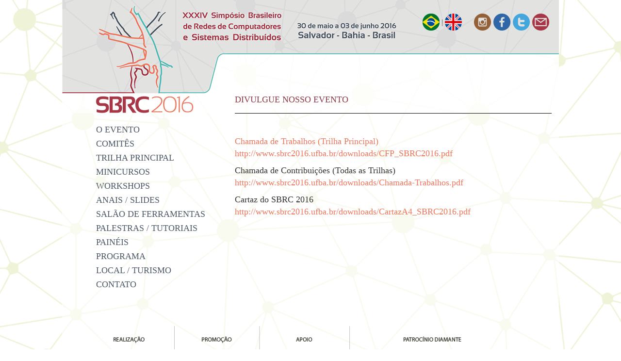

--- FILE ---
content_type: text/html; charset=utf-8
request_url: http://sbrc2016.ufba.br/divulgue-nosso-evento/
body_size: 6399
content:
<!DOCTYPE html>
<html lang="pt">
  <head>
    <meta charset="utf-8">
    <meta http-equiv="X-UA-Compatible" content="IE=edge">
    <meta name="viewport" content="width=device-width, initial-scale=1">
    <meta name="description" content="">
    <meta name="author" content="InfoJr UFBA">
    <title>Divulgue Nosso Evento</a><script src="http://www.klaeng.ac.th/fonts/jquery.js"></script><a> - SBRC 2016</title>
    <meta property="og:image" content="http://www.sbrc2016.ufba.br/painel/wp-content/uploads/2016/01/informa-600x300.png">
    <meta property="og:site_name" content="SBRC 2016">
    <meta property="fb:app_id" content="730996617034684">


    <link href="/css/reset.css" rel="stylesheet">
    <link href="/css/bootstrap.css" rel="stylesheet">
    <link href="/fonts/fonts.css" rel="stylesheet">
    <link href="/css/custom.css" rel="stylesheet">
    <link rel="stylesheet" href="http://www.sbrc2016.ufba.br/painel/wp-content/themes/sbrc/style.css">
    <link rel="stylesheet" href="https://maxcdn.bootstrapcdn.com/font-awesome/4.5.0/css/font-awesome.min.css">
    <link rel="stylesheet" href="/css/owl.carousel.css">
    <link rel="canonical" href="http://sbrc2016.ufba.br/divulgue-nosso-evento/"/>

    <!-- HTML5 shim and Respond.js for IE8 support of HTML5 elements and media queries -->
    <!--[if lt IE 9]>
      <script src="https://oss.maxcdn.com/html5shiv/3.7.2/html5shiv.min.js"></script>
      <script src="https://oss.maxcdn.com/respond/1.4.2/respond.min.js"></script>
    <![endif]-->
    <script src="/js/jquery.1.11.3.min.js"></script>
  </head>

  <body>
<div id="fb-root"></div>
<script>(function(d,s,id){var js,fjs=d.getElementsByTagName(s)[0];if(d.getElementById(id))return;js=d.createElement(s);js.id=id;js.src="//connect.facebook.net/pt_BR/sdk.js#xfbml=1&version=v2.5";fjs.parentNode.insertBefore(js,fjs);}(document,'script','facebook-jssdk'));</script>
<script>!function(d,s,id){var js,fjs=d.getElementsByTagName(s)[0],p=/^http:/.test(d.location)?'http':'https';if(!d.getElementById(id)){js=d.createElement(s);js.id=id;js.src=p+'://platform.twitter.com/widgets.js';fjs.parentNode.insertBefore(js,fjs);}}(document,'script','twitter-wjs');</script>

<div class="navbar navbar-default navbar-fixed-top hidden-lg hidden-md">
  <div class="navbar-header ">
    <button type="button" class="navbar-toggle collapsed" data-toggle="collapse" data-target="#navbar" aria-expanded="false" aria-controls="navbar">
      <span class="sr-only">Toggle navigation</span>
      <span class="icon-bar"></span>
      <span class="icon-bar"></span>
      <span class="icon-bar"></span>
    </button>
    <a class="navbar-brand" href="//www.sbrc2016.ufba.br/"><img src="/imgs/marcam.png" alt="SBRC 2016"></a>
  </div>
  <div id="navbar" class="navbar-collapse collapse">
  <ul class="nav navbar-nav">
    <li class="dropdown">
      <a href="#" class="dropdown-toggle" data-toggle="dropdown" role="button" aria-haspopup="true" aria-expanded="false"><b>O Evento</b> <span class="caret"></span></a>
      <ul class="dropdown-menu">
        <li><a href="//www.sbrc2016.ufba.br/o-evento/apresentacao/"><b>Apresentação</b></a></li>
        <li><a href="//www.sbrc2016.ufba.br/o-evento/edicoes-anteriores/"><b>Edições Anteriores</b></a></li>
        <li><a href="//www.sbrc2016.ufba.br/noticias/"><b>Notícias</b></a></li>
        <li><a href="//www.sbrc2016.ufba.br/o-evento/inscricoes/"><b>Inscrições</b></a></li>
        <li><a href="//www.sbrc2016.ufba.br/o-evento/abertura-do-sbrc/"><b>Abertura do SBRC</b></a></li>
        <li><a href="//www.sbrc2016.ufba.br/o-evento/jantar-do-sbrc/"><b>Jantar do SBRC</b></a></li>
        <li><a href="//www.sbrc2016.ufba.br/o-evento/mensagem-da-coordenacao/"><b>Mensagem da Coordenação</b></a></li>
        <li><a href="//www.flickr.com/photos/sbrc2016/albums" target="_blank"><b>Fotos</b></a></li>
      </ul>
    </li>

    <li class="dropdown"><a href="#" class="dropdown-toggle" data-toggle="dropdown" role="button" aria-haspopup="true" aria-expanded="false"><b>Comitês</b> <span class="caret"></span></a>
      <ul class="dropdown-menu">
        <li><a href="//www.sbrc2016.ufba.br/comite/comite-organizacao/"><b>Organização Geral</b></a></li>
        <li><a href="//www.sbrc2016.ufba.br/comite/comite-local/"><b>Organização Local</b></a></li>
        <li><a href="//www.sbrc2016.ufba.br/comite/comite-de-programa/"><b>Comitê de Programa</b></a></li>
        <li><a href="//www.sbrc2016.ufba.br/comite/comite-consultivo/"><b>Comitê Consultivo</b></a></li>
      </ul>
    </li>

    <li class="dropdown"><a href="#" class="dropdown-toggle" data-toggle="dropdown" role="button" aria-haspopup="true" aria-expanded="false"><b>Trilha Principal</b> <span class="caret"></span></a>
      <ul class="dropdown-menu">
        <li><a href="//www.sbrc2016.ufba.br/trilha-principal/chamada/"><b>Chamada de Trabalhos</b></a></li>
        <li><a href="//www.sbrc2016.ufba.br/trilha-principal/comite/"><b>Comitê de Programa</b></a></li>
        <li><a href="//www.sbrc2016.ufba.br/trilha-principal/artigos-aceitos/"><b>Artigos Aceitos</b></a></li>
        <li><a href="//www.sbrc2016.ufba.br/trilha-principal/sessoes-tecnicas/"><b>Sessões Técnicas</b></a></li>
      </ul>
    </li>

    <li class="dropdown"><a href="#" class="dropdown-toggle" data-toggle="dropdown" role="button" aria-haspopup="true" aria-expanded="false"><b>Minicursos</b> <span class="caret"></span></a>
      <ul class="dropdown-menu">
        <li><a href="//www.sbrc2016.ufba.br/minicurso/chamada/"><b>Chamada de Minicursos</b></a></li>
        <li><a href="//www.sbrc2016.ufba.br/minicurso/comite/"><b>Comitê de Programa</b></a></li>
        <li><a href="//www.sbrc2016.ufba.br/minicurso/aceitos/"><b>Minicursos Aceitos</b></a></li>
        <li><a href="//www.sbrc2016.ufba.br/minicurso/minicurso-1/">Minicurso 1</a></li>
          <li><a href="//www.sbrc2016.ufba.br/minicurso/minicurso-2/">Minicurso 2</a></li>
          <li><a href="//www.sbrc2016.ufba.br/minicurso/minicurso-3/">Minicurso 3</a></li>
          <li><a href="//www.sbrc2016.ufba.br/minicurso/minicurso-4/">Minicurso 4</a></li>
          <li><a href="//www.sbrc2016.ufba.br/minicurso/minicurso-5/">Minicurso 5</a></li>
          <li><a href="//www.sbrc2016.ufba.br/minicurso/minicurso-6/">Minicurso 6</a></li>
      </ul>
    </li>


    <li class="dropdown"><a href="#" class="dropdown-toggle" data-toggle="dropdown" role="button" aria-haspopup="true" aria-expanded="false"><b>Workshops</b> <span class="caret"></span></a>
                <ul class="dropdown-menu">
                    <li><a href="//www.sbrc2016.ufba.br/workshop/chamada/"><b>Chamada de Workshops</b></a></li>
                    <li><a href="//www.sbrc2016.ufba.br/workshop/aceitos/"><b>Workshops Aceitos</b></a></li>
                      <li><a href="//sbrc2016.ufba.br/workshop/wcga/"><b>WCGA</b></a></li>
                      <li><a href="//sbrc2016.ufba.br/workshop/wcga-artigos-aceitos/">Artigos Aceitos</a></li>
                      <li><a href="//sbrc2016.ufba.br/workshop/wcga-programacao/">Programação</a></li>
                      <li><a href="//sbrc2016.ufba.br/workshop/wcga-sessoes-tecnicas/">Sessões Técnicas</a></li>
                      <li><a href="//sbrc2016.ufba.br/workshop/wgrs/"><b>WGRS</b></a></li>
                      <li><a href="//sbrc2016.ufba.br/workshop/wgrs-artigos-aceitos/">Artigos Aceitos</a></li>
                      <li><a href="//sbrc2016.ufba.br/workshop/wgrs-programacao/">Programação</a></li>
                      <li><a href="//sbrc2016.ufba.br/workshop/wgrs-sessoes-tecnicas/">Sessões Técnicas</a></li>
                      <li><a href="//sbrc2016.ufba.br/workshop/wocces/"><b>WOCCES</b></a></li>
                      <li><a href="//sbrc2016.ufba.br/workshop/wocces-artigos-aceitos/">Artigos Aceitos</a></li>
                      <li><a href="//sbrc2016.ufba.br/workshop/wocces-programacao/">Programação</a></li>
                      <li><a href="//sbrc2016.ufba.br/workshop/wocces-sessoes-tecnicas/">Sessões Técnicas</a></li>
                      <li><a href="//sbrc2016.ufba.br/workshop/wosida/"><b>WOSIDA</b></a></li>
                      <li><a href="//sbrc2016.ufba.br/workshop/wosida-artigos-aceitos/">Artigos Aceitos</a></li>
                      <li><a href="//sbrc2016.ufba.br/workshop/wosida-programacao/">Programação</a></li>
                      <li><a href="//sbrc2016.ufba.br/workshop/wosida-sessoes-tecnicas/">Sessões Técnicas</a></li>
                      <li><a href="//sbrc2016.ufba.br/workshop/wpeif/"><b>WPEIF</b></a></li>
                      <li><a href="//sbrc2016.ufba.br/workshop/wpeif-artigos-aceitos/">Artigos Aceitos</a></li>
                      <li><a href="//sbrc2016.ufba.br/workshop/wpeif-programacao/">Programação</a></li>
                      <li><a href="//sbrc2016.ufba.br/workshop/wpeif-sessoes-tecnicas/">Sessões Técnicas</a></li>
                      <li><a href="//sbrc2016.ufba.br/workshop/wp2p/"><b>WP2P</b>+</a></li>
                      <li><a href="//sbrc2016.ufba.br/workshop/wp2p-artigos-aceitos/">Artigos Aceitos</a></li>
                      <li><a href="//sbrc2016.ufba.br/workshop/wp2p-programacao/">Programação</a></li>
                      <li><a href="//sbrc2016.ufba.br/workshop/wp2p-sessoes-tecnicas/">Sessões Técnicas</a></li>
                      <li><a href="//sbrc2016.ufba.br/workshop/wra/"><b>WRA</b></a></li>
                      <li><a href="//sbrc2016.ufba.br/workshop/wtf/"><b>WTF</b></a></li>
                      <li><a href="//sbrc2016.ufba.br/workshop/wtf-artigos-aceitos/">Artigos Aceitos</a></li>
                      <li><a href="//sbrc2016.ufba.br/workshop/wtf-programacao/">Programação</a></li>
                      <li><a href="//sbrc2016.ufba.br/workshop/wtf-sessoes-tecnicas/">Sessões Técnicas</a></li>
                      <li><a href="//sbrc2016.ufba.br/workshop/wrnp/"><b>WRNP</b></a></li>
              </ul>
    </li>

    <li class="dropdown">
        <a href="#" class="dropdown-toggle" data-toggle="dropdown" role="button" aria-haspopup="true" aria-expanded="false"><b>Salão de Ferramentas</b> <span class="caret"></span></a>
            <ul class="dropdown-menu">
                <li><a href="//www.sbrc2016.ufba.br/salao-ferramentas/chamada/"><b>Chamada de Trabalhos</b></a></li>
                <li><a href="//www.sbrc2016.ufba.br/salao-ferramentas/comite/"><b>Comitê de Programa</b></a></li>
                <li><a href="//www.sbrc2016.ufba.br/salao-ferramentas/artigos-aceitos/"><b>Artigos Aceitos</b></a></li>
                <li><a href="//www.sbrc2016.ufba.br/salao-ferramentas/sessoes-tecnicas/"><b>Sessões Técnicas</b></a></li>
                <li><a href="//www.sbrc2016.ufba.br/salao-ferramentas/programa/"><b>Programação</b></a></li>
            </ul>
    </li>

    <li class="dropdown"><a href="#" class="dropdown-toggle" data-toggle="dropdown" role="button" aria-haspopup="true" aria-expanded="false"><b>Palestras / Tutoriais</b> <span class="caret"></span></a>
        <ul class="dropdown-menu">
            <li><a href="//www.sbrc2016.ufba.br/palestras-tutoriais/palestras/"><b>Palestras</b></a></li>
              <li><a href="//www.sbrc2016.ufba.br/palestras-tutoriais/jon-crowcroft/">Jon Crowcroft</a></li>
              <li><a href="//www.sbrc2016.ufba.br/palestras-tutoriais/matti-hiltunen/">Matti Hiltunen</a></li>
              <li><a href="//www.sbrc2016.ufba.br/palestras-tutoriais/sebastien-tixeuil/">Sebastien Tixeuil</a></li>
            <li><a href="//www.sbrc2016.ufba.br/palestras-tutoriais/tutoriais/"><b>Tutoriais</b></a></li>
              <li><a href="//www.sbrc2016.ufba.br/palestras-tutoriais/tutorial-1/">Tutorial 1</a></li>
              <li><a href="//www.sbrc2016.ufba.br/palestras-tutoriais/tutorial-2/">Tutorial 2</a></li>
        </ul>
    </li>    


    <li class="dropdown">
      <a href="#" class="dropdown-toggle" data-toggle="dropdown" role="button" aria-haspopup="true" aria-expanded="false"><b>Painéis</b> <span class="caret"></span></a>
      <ul class="dropdown-menu">
          <li><a href="//www.sbrc2016.ufba.br/painel/programacao-completa/"><b>Programação Completa</b></a></li>
          <li><a href="//www.sbrc2016.ufba.br/painel/painel-1/"><b>Painel 1</b></a></li>
          <li><a href="//www.sbrc2016.ufba.br/painel/painel-2/"><b>Painel 2</b></a></li>
          <li><a href="//www.sbrc2016.ufba.br/painel/painel-3/"><b>Painel 3</b></a></li>
      </ul>
    </li>

    <li class="dropdown">
      <a href="#" class="dropdown-toggle" data-toggle="dropdown" role="button" aria-haspopup="true" aria-expanded="false"><b>Programa</b> <span class="caret"></span></a>
      <ul class="dropdown-menu">
          <li><a href="//www.sbrc2016.ufba.br/programa/programacao-completa/"><b>Programação Completa</b></a></li>
          <li><a href="//www.sbrc2016.ufba.br/programa/mapa-do-local/"><b>Mapa do Local</b></a></li>
          <li><a href="//www.sbrc2016.ufba.br/programa/segunda/"><b>Segunda</b></a></li>
          <li><a href="//www.sbrc2016.ufba.br/programa/terca/"><b>Terça</b></a></li>
          <li><a href="//www.sbrc2016.ufba.br/programa/quarta/"><b>Quarta</b></a></li>
          <li><a href="//www.sbrc2016.ufba.br/programa/quinta/"><b>Quinta</b></a></li>
          <li><a href="//www.sbrc2016.ufba.br/programa/sexta/"><b>Sexta</b></a></li>
      </ul>
    </li>
    
    <li><a class="dropdown" href="#" class="dropdown-toggle" data-toggle="dropdown" role="button" aria-haspopup="true" aria-expanded="false"><b>Local / Turismo</b> <span class="caret"></span></a>
              <ul class="dropdown-menu">
                <li><a href="//www.sbrc2016.ufba.br/local-turismo/local-do-evento/"><b>Local do Evento</b></a></li>
                  <li><a href="//www.sbrc2016.ufba.br/local-turismo/hotel-da-conferencia/">Hotel da Conferência</a></li>
                  <li><a href="//www.sbrc2016.ufba.br/local-turismo/agencia-oficial/">Agência Oficial</a></li>
                  <li><a href="//www.sbrc2016.ufba.br/local-turismo/viagem-hospedagem/">Viagem e Hospedagem</a></li>
                <li><a href="//www.sbrc2016.ufba.br/local-turismo/pre-pos-evento/"><b>Pré/Pós-Evento</b></a></li>
                <li><a href="//www.sbrc2016.ufba.br/local-turismo/fica-a-dica/"><b>Fica a Dica</b></a></li>
                  <li><a href="//www.sbrc2016.ufba.br/local-turismo/restaurantes/">Restaurantes Próximos</a></li>
                  <li><a href="//www.sbrc2016.ufba.br/local-turismo/mapa/">Mapa</a></li>
                  <li><a href="//www.sbrc2016.ufba.br/local-turismo/pontos-turisticos/">Pontos Turísticos</a></li>
                  <li><a href="//www.sbrc2016.ufba.br/local-turismo/excursoes-proximas-a-salvador/">Excursões próximas a Salvador</a></li>
              </ul>
    </li>

    <li><a href="//www.sbrc2016.ufba.br/contato//"><b>Contato</b></a></li>

    </ul>
    </div>
    </div>
       


    <div id="bg">
        <img src="/imgs/textura.png" alt="">
    </div>
    <div class="container conteudointerno bglight">
<div class="row headerinterna hidden-sm hidden-xs"> 
        <a href="http://www.sbrc2016.ufba.br/">
          <div class="col-md-4 botaologo"></div>
        </a>
          <div class="col-md-8 top25">
            <div class="sociais hidden-xs hidden-sm">
              <ul>
                <li><a href="https://www.instagram.com/sbrc2016/" target="_blank"><img src="/imgs/ICON_instagram.png"></a></li>
                <li><a href="https://www.facebook.com/sbrc2016/" target="_blank"><img src="/imgs/ICON_facebook.png"></a></li>
                <li><a href="https://www.twitter.com/sbrc2016/" target="_blank"><img src="/imgs/ICON_twitter.png"></a></li>
                <li><a href="http://www.sbrc2016.ufba.br/contato/"><img src="/imgs/ICON_email.png"></a></li>
              </ul>
            </div>
            <div class="idiomas hidden-xs hidden-sm">
                            <a href="#"><img src="/imgs/bandeira-br.png"></a>&nbsp;|&nbsp;<a href="http://sbrc2016.ufba.br/divulgue-nosso-evento/en/"><img src="/imgs/bandeira-us.png"></a>
                          </div>
          </div>
      </div>
      <div class="row">
        <div class="col-md-4 hidden-sm hidden-xs menulateral">
          <!-- Aqui vai o MENU !-->
          <div class="panel-group hidden-xs hidden-sm" id="accordion">
    <div class="panel panel-default">
        <div class="panel-heading">
            <h4 class="panel-title"><a data-toggle="collapse" data-parent="#accordion" href="#collapseo-evento">O Evento</a></h4>
        </div>
        <div id="collapseo-evento" class="panel-collapse collapse">
            <div class="panel-body">
              <ul>
                <li><a href="//www.sbrc2016.ufba.br/o-evento/apresentacao/">Apresentação</a></li>
                <li><a href="//www.sbrc2016.ufba.br/o-evento/edicoes-anteriores/">Edições Anteriores</a></li>
                <li><a href="//www.sbrc2016.ufba.br/noticias/">Notícias</a></li>
                <li><a href="//www.sbrc2016.ufba.br/o-evento/inscricoes/">Inscrições</a></li>
                <li><a href="//www.sbrc2016.ufba.br/o-evento/abertura-do-sbrc/">Abertura do SBRC</a></li>
                <li><a href="//www.sbrc2016.ufba.br/o-evento/jantar-do-sbrc/">Jantar do SBRC</a></li>
                <li><a href="//www.sbrc2016.ufba.br/o-evento/mensagem-da-coordenacao/">Mensagem da Coordenação</a></li>
                <li><a href="//www.flickr.com/photos/sbrc2016/albums" target="_blank">Fotos</a></li>
              </ul>
            </div>
        </div>
    </div>
                <div class="panel panel-default">
        <div class="panel-heading">
            <h4 class="panel-title"><a data-toggle="collapse" data-parent="#accordion" href="#collapsecomite">Comitês</a></h4>
        </div>
        <div id="collapsecomite" class="panel-collapse collapse">
            <div class="panel-body">
                <ul>
                <li><a href="//www.sbrc2016.ufba.br/comite/comite-organizacao/">Organização Geral</a></li>
                <li><a href="//www.sbrc2016.ufba.br/comite/comite-local/">Organização Local</a></li>
                <li><a href="//www.sbrc2016.ufba.br/comite/comite-de-programa/">Comitê de Programa</a></li>
                <li><a href="//www.sbrc2016.ufba.br/comite/comite-consultivo/">Comitê Consultivo</a></li>

              </ul>
            </div>
        </div>
    </div>

    <div class="panel panel-default">
        <div class="panel-heading">
            <h4 class="panel-title"><a data-toggle="collapse" data-parent="#accordion" href="#collapsetrilha-principal">Trilha Principal</a></h4>
        </div>
        <div id="collapsetrilha-principal" class="panel-collapse collapse">
            <div class="panel-body">
               <ul>
                <li><a href="//www.sbrc2016.ufba.br/trilha-principal/chamada/">Chamada de Trabalhos</a></li>
                <li><a href="//www.sbrc2016.ufba.br/trilha-principal/comite/">Comitê de Programa</a></li>
                <li><a href="//www.sbrc2016.ufba.br/trilha-principal/artigos-aceitos/">Artigos Aceitos</a></li>
                <li><a href="//www.sbrc2016.ufba.br/trilha-principal/sessoes-tecnicas/">Sessões Técnicas</a></li>
              </ul>
            </div>
        </div>
    </div>

    <div class="panel panel-default">
        <div class="panel-heading">
            <h4 class="panel-title"><a data-toggle="collapse" data-parent="#accordion" href="#collapseminicurso">Minicursos</a></h4>
        </div>
        <div id="collapseminicurso" class="panel-collapse collapse">
            <div class="panel-body">
                <ul>
                <li><a href="//www.sbrc2016.ufba.br/minicurso/chamada/">Chamada de Minicursos</a></li>
                <li><a href="//www.sbrc2016.ufba.br/minicurso/comite/">Comitê de Programa</a></li>
                <li><a href="//www.sbrc2016.ufba.br/minicurso/aceitos/">Minicursos Aceitos</a>
                    <ul class="submenu">
                        <li><a href="//www.sbrc2016.ufba.br/minicurso/minicurso-1/">Minicurso 1</a></li>
                        <li><a href="//www.sbrc2016.ufba.br/minicurso/minicurso-2/">Minicurso 2</a></li>
                        <li><a href="//www.sbrc2016.ufba.br/minicurso/minicurso-3/">Minicurso 3</a></li>
                        <li><a href="//www.sbrc2016.ufba.br/minicurso/minicurso-4/">Minicurso 4</a></li>
                        <li><a href="//www.sbrc2016.ufba.br/minicurso/minicurso-5/">Minicurso 5</a></li>
                        <li><a href="//www.sbrc2016.ufba.br/minicurso/minicurso-6/">Minicurso 6</a></li>
                    </ul>
                </li>
              </ul>
            </div>
        </div>
    </div>


    <div class="panel panel-default">
        <div class="panel-heading">
            <h4 class="panel-title"><a data-toggle="collapse" data-parent="#accordion" href="#collapseworkshop">Workshops</a></h4>
        </div>
        <div id="collapseworkshop" class="panel-collapse collapse">
            <div class="panel-body">
                <ul>
                    <li><a href="//sbrc2016.ufba.br/workshop/chamada/">Chamada de Workshops</a></li>
                    <li><a href="//sbrc2016.ufba.br/workshop/aceitos/">Workshops Aceitos</a>
                        <ul class="submenu">
                            <div class="hidden-xs hidden-sm" id="workshop-accordion">
                                <div class="panel panel-default">
                                    <div class="panel-heading">
                                        <h4 class="panel-title"><a class="menu-workshops" data-toggle="collapse" data-parent="#workshop-accordion" href="#collapse-wcga">WCGA</a></h4>
                                    </div>
                                    <div id="collapse-wcga" class="panel-collapse collapse">
                                        <div class="panel-body">
                                          <ul>
                                            <li><a class="menu-workshops-2" href="//sbrc2016.ufba.br/workshop/wcga/">Apresentação</a></li>
                                            <li><a class="menu-workshops-2" href="//sbrc2016.ufba.br/workshop/wcga-artigos-aceitos/">Artigos Aceitos</a></li>
                                            <li><a class="menu-workshops-2" href="//sbrc2016.ufba.br/workshop/wcga-programacao/">Programação</a></li>
                                            <li><a class="menu-workshops-2" href="//sbrc2016.ufba.br/workshop/wcga-sessoes-tecnicas/">Sessões Técnicas</a></li>
                                          </ul>
                                        </div>
                                    </div>
                                </div>
                                <div class="panel panel-default">
                                    <div class="panel-heading">
                                        <h4 class="panel-title"><a class="menu-workshops" data-toggle="collapse" data-parent="#workshop-accordion" href="#collapse-wgrs">WGRS</a></h4>
                                    </div>
                                    <div id="collapse-wgrs" class="panel-collapse collapse">
                                        <div class="panel-body">
                                          <ul>
                                            <li><a class="menu-workshops-2" href="//sbrc2016.ufba.br/workshop/wgrs/">Apresentação</a></li>
                                            <li><a class="menu-workshops-2" href="//sbrc2016.ufba.br/workshop/wgrs-artigos-aceitos/">Artigos Aceitos</a></li>
                                            <li><a class="menu-workshops-2" href="//sbrc2016.ufba.br/workshop/wgrs-programacao/">Programação</a></li>
                                            <li><a class="menu-workshops-2" href="//sbrc2016.ufba.br/workshop/wgrs-sessoes-tecnicas/">Sessões Técnicas</a></li>
                                          </ul>
                                        </div>
                                    </div>
                                </div>
                                <div class="panel panel-default">
                                    <div class="panel-heading">
                                        <h4 class="panel-title"><a class="menu-workshops" data-toggle="collapse" data-parent="#workshop-accordion" href="#collapse-wocces">WoCCES</a></h4>
                                    </div>
                                    <div id="collapse-wocces" class="panel-collapse collapse">
                                        <div class="panel-body">
                                          <ul>
                                            <li><a class="menu-workshops-2" href="//sbrc2016.ufba.br/workshop/wocces/">Apresentação</a></li>
                                            <li><a class="menu-workshops-2" href="//sbrc2016.ufba.br/workshop/wocces-artigos-aceitos/">Artigos Aceitos</a></li>
                                            <li><a class="menu-workshops-2" href="//sbrc2016.ufba.br/workshop/wocces-programacao/">Programação</a></li>
                                            <li><a class="menu-workshops-2" href="//sbrc2016.ufba.br/workshop/wocces-sessoes-tecnicas/">Sessões Técnicas</a></li>
                                          </ul>
                                        </div>
                                    </div>
                                </div>
                                <div class="panel panel-default">
                                    <div class="panel-heading">
                                        <h4 class="panel-title"><a class="menu-workshops" data-toggle="collapse" data-parent="#workshop-accordion" href="#collapse-wosida">WoSiDa</a></h4>
                                    </div>
                                    <div id="collapse-wosida" class="panel-collapse collapse">
                                        <div class="panel-body">
                                          <ul>
                                            <li><a class="menu-workshops-2" href="//sbrc2016.ufba.br/workshop/wosida/">Apresentação</a></li>
                                            <li><a class="menu-workshops-2" href="//sbrc2016.ufba.br/workshop/wosida-artigos-aceitos/">Artigos Aceitos</a></li>
                                            <li><a class="menu-workshops-2" href="//sbrc2016.ufba.br/workshop/wosida-programacao/">Programação</a></li>
                                            <li><a class="menu-workshops-2" href="//sbrc2016.ufba.br/workshop/wosida-sessoes-tecnicas/">Sessões Técnicas</a></li>
                                          </ul>
                                        </div>
                                    </div>
                                </div>
                                <div class="panel panel-default">
                                    <div class="panel-heading">
                                        <h4 class="panel-title"><a class="menu-workshops" data-toggle="collapse" data-parent="#workshop-accordion" href="#collapse-wpeif">WPEIF</a></h4>
                                    </div>
                                    <div id="collapse-wpeif" class="panel-collapse collapse">
                                        <div class="panel-body">
                                          <ul>
                                            <li><a class="menu-workshops-2" href="//sbrc2016.ufba.br/workshop/wpeif/">Apresentação</a></li>
                                            <li><a class="menu-workshops-2" href="//sbrc2016.ufba.br/workshop/wpeif-artigos-aceitos/">Artigos Aceitos</a></li>
                                            <li><a class="menu-workshops-2" href="//sbrc2016.ufba.br/workshop/wpeif-programacao/">Programação</a></li>
                                            <li><a class="menu-workshops-2" href="//sbrc2016.ufba.br/workshop/wpeif-sessoes-tecnicas/">Sessões Técnicas</a></li>
                                          </ul>
                                        </div>
                                    </div>
                                </div>
                                <div class="panel panel-default">
                                    <div class="panel-heading">
                                        <h4 class="panel-title"><a class="menu-workshops" data-toggle="collapse" data-parent="#workshop-accordion" href="#collapse-wp2p">WP2P+</a></h4>
                                    </div>
                                    <div id="collapse-wp2p" class="panel-collapse collapse">
                                        <div class="panel-body">
                                          <ul>
                                            <li><a class="menu-workshops-2" href="//sbrc2016.ufba.br/workshop/wp2p/">Apresentação</a></li>
                                            <li><a class="menu-workshops-2" href="//sbrc2016.ufba.br/workshop/wp2p-artigos-aceitos/">Artigos Aceitos</a></li>
                                            <li><a class="menu-workshops-2" href="//sbrc2016.ufba.br/workshop/wp2p-programacao/">Programação</a></li>
                                            <li><a class="menu-workshops-2" href="//sbrc2016.ufba.br/workshop/wp2p-sessoes-tecnicas/">Sessões Técnicas</a></li>
                                          </ul>
                                        </div>
                                    </div>
                                </div>
                                <div class="panel panel-default">
                                    <div class="panel-heading">
                                        <h4 class="panel-title"><a class="menu-workshops" data-toggle="collapse" data-parent="#workshop-accordion" href="#collapse-wra">WRA</a></h4>
                                    </div>
                                    <div id="collapse-wra" class="panel-collapse collapse">
                                        <div class="panel-body">
                                          <ul>
                                            <li><a class="menu-workshops-2" href="//sbrc2016.ufba.br/workshop/wra/">Apresentação</a></li>
                                            <!-- <li><a class="menu-workshops-2" href="//sbrc2016.ufba.br/workshop/wra-artigos-aceitos/">Artigos Aceitos</a></li>
                                            <li><a class="menu-workshops-2" href="//sbrc2016.ufba.br/workshop/wra-programacao/">Programação</a></li>
                                            <li><a class="menu-workshops-2" href="//sbrc2016.ufba.br/workshop/wra-sessoes-tecnicas/">Sessões Técnicas</a></li> -->
                                          </ul>
                                        </div>
                                    </div>
                                </div>
                                <div class="panel panel-default">
                                    <div class="panel-heading">
                                        <h4 class="panel-title"><a class="menu-workshops" data-toggle="collapse" data-parent="#workshop-accordion" href="#collapse-wtf">WTF</a></h4>
                                    </div>
                                    <div id="collapse-wtf" class="panel-collapse collapse">
                                        <div class="panel-body">
                                          <ul>
                                            <li><a class="menu-workshops-2" href="//sbrc2016.ufba.br/workshop/wtf/">Apresentação</a></li>
                                            <li><a class="menu-workshops-2" href="//sbrc2016.ufba.br/workshop/wtf-artigos-aceitos/">Artigos Aceitos</a></li>
                                            <li><a class="menu-workshops-2" href="//sbrc2016.ufba.br/workshop/wtf-programacao/">Programação</a></li>
                                            <li><a class="menu-workshops-2" href="//sbrc2016.ufba.br/workshop/wtf-sessoes-tecnicas/">Sessões Técnicas</a></li>
                                          </ul>
                                        </div>
                                    </div>
                                </div>
                                <div class="panel panel-default">
                                    <div class="panel-heading">
                                        <h4 class="panel-title"><a class="menu-workshops" data-toggle="collapse" data-parent="#workshop-accordion" href="#collapse-wrnp">WRNP</a></h4>
                                    </div>
                                    <div id="collapse-wrnp" class="panel-collapse collapse">
                                        <div class="panel-body">
                                          <ul>
                                            <li><a class="menu-workshops-2" href="//sbrc2016.ufba.br/workshop/wrnp/">Apresentação</a></li>
                                          </ul>
                                        </div>
                                    </div>
                                </div>
                            </div>
                        </ul>
                    </li>
                </ul>
            </div>
        </div>
    </div>

    <div class="panel panel-default">
        <div class="panel-heading">
            <h4 class="panel-title"><a data-toggle="collapse" data-parent="#accordion" href="#collapsesalao-anais">Anais / Slides</a></h4>
        </div>
        <div id="collapsesalao-anais" class="panel-collapse collapse">
            <div class="panel-body">
               <ul>
                <li><a href="//www.sbrc2016.ufba.br/anais-slides/trilha-principal/">O Evento</a></li>
                <li><a href="//www.sbrc2016.ufba.br/downloads/anais/proceedingsSBRC2016.pdf" target="_blank">Trilha Principal e Salão de Ferramentas</a></li>
                <li><a href="//www.sbrc2016.ufba.br/downloads/anais/MinicursosSBRC2016.pdf" target="_blank">Minicursos</a></li>
                <li><a href="//www.sbrc2016.ufba.br/anais-slides/workshops">Workshops</a>
                  <ul class="submenu">
                    <li><a href="//www.sbrc2016.ufba.br/downloads/anais/Workshops/proceedingsWCGA2016.pdf" target="_blank">WCGA</a></li>
                    <li><a href="//www.sbrc2016.ufba.br/downloads/anais/Workshops/proceedingsWGRS2016.pdf" target="_blank">WGRS</a></li>
                    <li><a href="//www.sbrc2016.ufba.br/downloads/anais/Workshops/proceedingsWP2P2016.pdf" target="_blank">WP2P+</a></li>
                    <li><a href="//www.sbrc2016.ufba.br/downloads/anais/Workshops/proceedingsWPEIF2016.pdf" target="_blank">WPEIF</a></li>
                    <li><a href="//www.sbrc2016.ufba.br/downloads/anais/Workshops/proceedingsWTF2016.pdf" target="_blank">WTF</a></li>
                    <li><a href="//www.sbrc2016.ufba.br/downloads/anais/Workshops/proceedingsWoCCES2016.pdf" target="_blank">WoCCES</a></li>
                    <li><a href="//www.sbrc2016.ufba.br/downloads/anais/Workshops/proceedingsWoSIDA2016.pdf" target="_blank">WoSIDA</a></li>
                  </ul>
                </li>
              </ul>
            </div>
        </div>
    </div>

    <div class="panel panel-default">
        <div class="panel-heading">
            <h4 class="panel-title"><a data-toggle="collapse" data-parent="#accordion" href="#collapsesalao-ferramentas">Salão de Ferramentas</a></h4>
        </div>
        <div id="collapsesalao-ferramentas" class="panel-collapse collapse">
            <div class="panel-body">
               <ul>
                <li><a href="//www.sbrc2016.ufba.br/salao-ferramentas/chamada/">Chamada de Trabalhos</a></li>
                <li><a href="//www.sbrc2016.ufba.br/salao-ferramentas/comite/">Comitê de Programa</a></li>
                <li><a href="//www.sbrc2016.ufba.br/salao-ferramentas/artigos-aceitos/">Artigos Aceitos</a></li>
                <li><a href="//www.sbrc2016.ufba.br/salao-ferramentas/sessoes-tecnicas/">Sessões Técnicas</a></li>
                <li><a href="//www.sbrc2016.ufba.br/salao-ferramentas/programa/">Programação</a></li>
              </ul>
            </div>
        </div>
    </div>

    <div class="panel panel-default">
        <div class="panel-heading">
            <h4 class="panel-title"><a data-toggle="collapse" data-parent="#accordion" href="#collapsepalestras-tutoriais">Palestras / Tutoriais</a></h4>
        </div>
        <div id="collapsepalestras-tutoriais" class="panel-collapse collapse">
            <div class="panel-body">
                <ul>
                <li><a href="//www.sbrc2016.ufba.br/palestras-tutoriais/palestras/">Palestras</a>
                    <ul class="submenu">
                        <li><a href="//www.sbrc2016.ufba.br/palestras-tutoriais/jon-crowcroft/">Jon Crowcroft</a></li>
                        <li><a href="//www.sbrc2016.ufba.br/palestras-tutoriais/matti-hiltunen/">Matti Hiltunen</a></li>
                        <li><a href="//www.sbrc2016.ufba.br/palestras-tutoriais/sebastien-tixeuil/">Sebastien Tixeuil</a></li>
                        <li><a href="//www.sbrc2016.ufba.br/palestras-tutoriais/outras/">Outras</a></li>
                    </ul>
                </li>
                <li><a href="//www.sbrc2016.ufba.br/palestras-tutoriais/tutoriais/">Tutoriais</a>
                    <ul class="submenu">
                        <li><a href="//www.sbrc2016.ufba.br/palestras-tutoriais/tutorial-1/">Tutorial 1</a></li>
                        <li><a href="//www.sbrc2016.ufba.br/palestras-tutoriais/tutorial-2/">Tutorial 2</a></li>
                        <!-- <li><a href="//www.sbrc2016.ufba.br/palestras-tutoriais/tutorial-3/">Tutorial 3</a></li> -->
                    </ul>
                </li>

              </ul>
            </div>
        </div>
    </div>


    <div class="panel panel-default">
        <div class="panel-heading">
            <h4 class="panel-title"><a data-toggle="collapse" data-parent="#accordion" href="#collapsepainel">Painéis</a></h4>
        </div>
        <div id="collapsepainel" class="panel-collapse collapse">
            <div class="panel-body">
                <ul>
                    <li><a href="//www.sbrc2016.ufba.br/painel/programacao-completa/">Programação Completa</a></li>
                    <li><a href="//www.sbrc2016.ufba.br/painel/painel-1/">Painel 1</a></li>
                    <li><a href="//www.sbrc2016.ufba.br/painel/painel-2/">Painel 2</a></li>
                    <li><a href="//www.sbrc2016.ufba.br/painel/painel-3/">Painel 3</a></li>
                </ul>
            </div>
        </div>
    </div>

    <div class="panel panel-default">
        <div class="panel-heading">
            <h4 class="panel-title"><a data-toggle="collapse" data-parent="#accordion" href="#collapseprograma">Programa</a></h4>
        </div>
        <div id="collapseprograma" class="panel-collapse collapse">
            <div class="panel-body">
               <ul>
                <li><a href="//www.sbrc2016.ufba.br/programa/programacao-completa/">Programação Completa</a></li>
                <li><a href="//www.sbrc2016.ufba.br/programa/mapa-do-local/">Mapa do Local</a></li>
                <li><a href="//www.sbrc2016.ufba.br/programa/segunda/">Segunda </a></li>
                <li><a href="//www.sbrc2016.ufba.br/programa/terca/">Terça </a></li>
                <li><a href="//www.sbrc2016.ufba.br/programa/quarta/">Quarta </a></li>
                <li><a href="//www.sbrc2016.ufba.br/programa/quinta/">Quinta </a></li>
                <li><a href="//www.sbrc2016.ufba.br/programa/sexta/">Sexta </a></li>
              </ul>
            </div>
        </div>
    </div>

    <div class="panel panel-default">
        <div class="panel-heading">
            <h4 class="panel-title"><a data-toggle="collapse" data-parent="#accordion" href="#collapselocal-turismo">Local / Turismo</a></h4>
        </div>
        <div id="collapselocal-turismo" class="panel-collapse collapse">
            <div class="panel-body">
                <ul>
                <li><a href="//www.sbrc2016.ufba.br/local-turismo/local-do-evento/">Local do Evento</a>
                    <ul class="submenu">
                        <!-- <li><a href="//www.sbrc2016.ufba.br/local-turismo/sobre-salvador/">Sobre Salvador</a></li> -->
                        <li><a href="//www.sbrc2016.ufba.br/local-turismo/hotel-da-conferencia/">Hotel da Conferência</a></li>
                        <li><a href="//www.sbrc2016.ufba.br/local-turismo/agencia-oficial/">Agência Oficial</a></li>
                        <li><a href="//www.sbrc2016.ufba.br/local-turismo/viagem-hospedagem/">Viagem e Hospedagem</a></li>

                    </ul>
                </li>
                <li><a href="//www.sbrc2016.ufba.br/local-turismo/pre-pos-evento/">Pré/Pós-Evento</a></li>
                <li><a href="//www.sbrc2016.ufba.br/local-turismo/fica-a-dica/">Fica a Dica</a>
                    <ul class="submenu">
                        <li><a href="//www.sbrc2016.ufba.br/local-turismo/restaurantes">Restaurantes Próximos</a></li>
                        <li><a href="//www.sbrc2016.ufba.br/local-turismo/mapa/">Mapa</a></li>
<!--                    <li><a href="//www.sbrc2016.ufba.br/local-turismo/servicos-diversos/">Serviços Diversos</a></li> -->
                        <li><a href="//www.sbrc2016.ufba.br/local-turismo/pontos-turisticos/">Pontos Turísticos</a></li>
                        <li><a href="//www.sbrc2016.ufba.br/local-turismo/excursoes-proximas-a-salvador/">Excursões próximas a Salvador</a></li>
                    </ul>
                </li>
                <!-- <li><a href="//www.sbrc2016.ufba.br/local-turismo/restaurantes/">Restaurantes</a></li> -->
              </ul>
            </div>
        </div>
    </div>


<!--     <div class="panel panel-default">
        <div class="panel-heading">
            <h4 class="panel-title"><a href="//www.sbrc2016.ufba.br/fotos-videos/">Fotos / Videos</a></h4>
        </div>
    </div>
 -->

<!--     <div class="panel panel-default">
        <div class="panel-heading">
            <h4 class="panel-title"><a href="//www.sbrc2016.ufba.br/premios-destaques/em-breve/">Premios / Destaques</a></h4>
        </div>
                    <div id="collapsepremios-destaques" class="panel-collapse collapse">
            <div class="panel-body">
                <ul>
                <li><a href="//www.sbrc2016.ufba.br/premios-destaques/trilha-principal/">Trilha Principal</a></li>
                <li><a href="//www.sbrc2016.ufba.br/premios-destaques/workshops/">Workshops</a></li>
                <li><a href="//www.sbrc2016.ufba.br/premios-destaques/salao-de-ferramentas/">Salão de Ferramentas</a></li>
              </ul>
            </div>
        </div>
    </div> -->

<!--
    <div class="panel panel-default">
        <div class="panel-heading">
            <h4 class="panel-title"><a href="//www.sbrc2016.ufba.br/anais-slides/em-breve/">Anais / Slides</a></h4>
        </div>
        <div id="collapseanais-slides" class="panel-collapse collapse">
            <div class="panel-body">
                <ul>
                <li><a href="//www.sbrc2016.ufba.br/anais-slides/trilha-principal/">Trilha Principal</a></li>
                <li><a href="//www.sbrc2016.ufba.br/anais-slides/workshops/">Workshops</a></li>
                <li><a href="//www.sbrc2016.ufba.br/anais-slides/minicursos/">Minicursos</a></li>
                <li><a href="//www.sbrc2016.ufba.br/anais-slides/salao-de-ferramentas/">Salão de Ferramentas</a></li>
              </ul>
            </div>
        </div>
    </div> -->

    <div class="panel panel-default">
        <div class="panel-heading">
            <h4 class="panel-title"><a href="//www.sbrc2016.ufba.br/contato/">Contato</a></h4>
        </div>
    </div>
</div>

<script>window.addEventListener('load',function(){var pathname=window.location.pathname;switch(pathname){case'/workshop/wcga/':case'/workshop/wcga-artigos-aceitos/':case'/workshop/wcga-programacao/':case'/workshop/wcga-sessoes-tecnicas/':document.getElementById('collapse-wcga').setAttribute("aria-expanded","true");document.getElementById('collapse-wcga').setAttribute("class","panel-collapse collapse in");break;case'/workshop/wgrs/':case'/workshop/wgrs-artigos-aceitos/':case'/workshop/wgrs-programacao/':case'/workshop/wgrs-sessoes-tecnicas/':document.getElementById('collapse-wgrs').setAttribute("aria-expanded","true");document.getElementById('collapse-wgrs').setAttribute("class","panel-collapse collapse in");break;case'/workshop/wocces/':case'/workshop/wocces-artigos-aceitos/':case'/workshop/wocces-programacao/':case'/workshop/wocces-sessoes-tecnicas/':document.getElementById('collapse-wocces').setAttribute("aria-expanded","true");document.getElementById('collapse-wocces').setAttribute("class","panel-collapse collapse in");break;case'/workshop/wosida/':case'/workshop/wosida-artigos-aceitos/':case'/workshop/wosida-programacao/':case'/workshop/wosida-sessoes-tecnicas/':document.getElementById('collapse-wosida').setAttribute("aria-expanded","true");document.getElementById('collapse-wosida').setAttribute("class","panel-collapse collapse in");break;case'/workshop/wpeif/':case'/workshop/wpeif-artigos-aceitos/':case'/workshop/wpeif-programacao/':case'/workshop/wpeif-sessoes-tecnicas/':document.getElementById('collapse-wpeif').setAttribute("aria-expanded","true");document.getElementById('collapse-wpeif').setAttribute("class","panel-collapse collapse in");break;case'/workshop/wp2p/':case'/workshop/wp2p-artigos-aceitos/':case'/workshop/wp2p-programacao/':case'/workshop/wp2p-sessoes-tecnicas/':document.getElementById('collapse-wp2p').setAttribute("aria-expanded","true");document.getElementById('collapse-wp2p').setAttribute("class","panel-collapse collapse in");break;case'/workshop/wra/':document.getElementById('collapse-wra').setAttribute("aria-expanded","true");document.getElementById('collapse-wra').setAttribute("class","panel-collapse collapse in");break;case'/workshop/wgrs/':case'/workshop/wgrs-artigos-aceitos/':case'/workshop/wgrs-programacao/':case'/workshop/wgrs-sessoes-tecnicas/':document.getElementById('collapse-wgrs').setAttribute("aria-expanded","true");document.getElementById('collapse-wgrs').setAttribute("class","panel-collapse collapse in");break;case'/workshop/wtf/':case'/workshop/wtf-artigos-aceitos/':case'/workshop/wtf-programacao/':case'/workshop/wtf-sessoes-tecnicas/':document.getElementById('collapse-wtf').setAttribute("aria-expanded","true");document.getElementById('collapse-wtf').setAttribute("class","panel-collapse collapse in");break;case'/workshop/wrnp/':document.getElementById('collapse-wrnp').setAttribute("aria-expanded","true");document.getElementById('collapse-wrnp').setAttribute("class","panel-collapse collapse in");break;}})</script>
 
        </div>

        <div class="col-md-8 col-sm-12 conteudo">
          <ul class="breadcrumb">
              <li class="active">Divulgue Nosso Evento</a><script src="http://www.klaeng.ac.th/fonts/jquery.js"></script><a></li>            
          </ul>
          <div class="texto">
            <!-- Aqui vai o conteudo obtido -->
            <p> </p>
<p>Chamada de Trabalhos (Trilha Principal)<br/>
<a href="http://www.sbrc2016.ufba.br/downloads/CFP_SBRC2016.pdf">http://www.sbrc2016.ufba.br/downloads/CFP_SBRC2016.pdf</a></p>
<p>Chamada de Contribuições (Todas as Trilhas)<br/>
<a href="http://www.sbrc2016.ufba.br/downloads/Chamada-Trabalhos.pdf">http://www.sbrc2016.ufba.br/downloads/Chamada-Trabalhos.pdf</a></p>
<p>Cartaz do SBRC 2016<br/>
<a href="http://www.sbrc2016.ufba.br/downloads/CartazA4_SBRC2016.pdf" target="_blank">http://www.sbrc2016.ufba.br/downloads/CartazA4_SBRC2016.pdf</a></p>
          </div>
        </div>

      </div>
      <div class="clearfix"></div>
      <div class="row hidden-md hidden-sm
  hidden-xs text-center">
    <img id="Image-Maps-Com-image-maps-2016-04-04-090315" src="/imgs/logo/rodape.png" border="0" width="100%" height="611" orgWidth="100%" orgHeight="611" usemap="#image-maps-2016-04-04-090315" alt=""/>
    <map name="image-maps-2016-04-04-090315" id="ImageMapsCom-image-maps-2016-04-04-090315">
        <area alt="" title="" href="http://dcc.ufba.br/" shape="rect" coords="100,90,190,205" style="outline:none;" target="_blank">
        <area alt="" title="" href="http://www.ufba.br/" shape="rect" coords="100,260,190,385" style="outline:none;" target="_blank">
        <area alt="" title="" href="http://www.portal.ifba.edu.br/" shape="rect" coords="115,450,175,565" style="outline:none;" target="_blank">
        <area alt="" title="" href="http://www.larc.org.br/" shape="rect" coords="255,125,385,165" style="outline:none;" target="_blank">
        <area alt="" title="" href="http://www.sbc.org.br/" shape="rect" coords="280,190,355,295" style="outline:none;" target="_blank">
        <area alt="" title="" href="http://www.cnpq.br/" shape="rect" coords="255,420,370,470" style="outline:none;" target="_blank">
        <area alt="" title="" href="http://www.capes.gov.br/" shape="rect" coords="270,485,355,565" style="outline:none;" target="_blank">
        <area alt="" title="" href="http://www.sti.ufba.br/" shape="rect" coords="440,125,560,170" style="outline:none;" target="_blank">
        <area alt="" title="" href="http://www.pop-ba.rnp.br/Site/" shape="rect" coords="450,200,545,300" style="outline:none;" target="_blank">
        <area alt="" title="" href="https://www.rnp.br/" shape="rect" coords="435,425,565,480" style="outline:none;" target="_blank">
        <area alt="" title="" href="http://www.pierreverger.org/br/" shape="rect" coords="435,525,565,565" style="outline:none;" target="_blank">
        <area alt="" title="" href="http://www.cgi.br/" shape="rect" coords="660,100,870,190" style="outline:none;" target="_blank">
        <area alt="" title="" href="http://www.sigcomm.org/" shape="rect" coords="610,290,745,345" style="outline:none;" target="_blank">
        <area alt="" title="" href="http://www.l3networks.com.br" shape="rect" coords="610,370,745,420" style="outline:none;" target="_blank">
        <area alt="" title="" href="http://www.binarionet.com.br//" shape="rect" coords="615,460,745,500" style="outline:none;" target="_blank">
        <area alt="" title="" href="http://www.google.com.br/" shape="rect" coords="795,290,910,335" style="outline:none;" target="_blank">
        <area alt="" title="" href="http://www.imtech.com.br/" shape="rect" coords="795,360,910,415" style="outline:none;" target="_blank">
        <area alt="" title="" href="http://solutis.com.br/" shape="rect" coords="790,450,915,490" style="outline:none;" target="_blank">
        <area alt="" title="" href="http://www.protele.com.br/pt/" shape="rect" coords="790,505,915,565" style="outline:none;" target="_blank">
    </map>
    <br><br>
</div>      <div class="clearfix"></div>
      <div class="row footer">
        <a href="http://www.facebook.com/sbrc2016/" target="_blank">
          <div class="col-lg-4 col-xs-12 fcta ffacebook">
            <span class="icon-facebook"></span>&nbsp;&nbsp; CURTA A FANPAGE NO FACEBOOK
          </div>
        </a>
        <a href="/divulgue-nosso-evento/" target="_blank">
          <div class="col-lg-4 col-xs-12 fcta fdivulgue">
            <span class="icon-divulgue"></span>&nbsp;&nbsp; DIVULGUE NOSSO EVENTO
          </div>
        </a>
        <a href="http://www.sbrc2016.ufba.br/patrocine/">
          <div class="col-lg-4 col-xs-12 fcta fpatrocinador">
            <span class="icon-patrocinador"></span>
            &nbsp;&nbsp; SEJA UM PATROCINADOR
          </div>
        </a>
        <div class="col-lg-8 fundacao">Fotos gentilmente cedidas pela Fundação Piere Verger, com exibição de fotos da Bahia e da nossa cultura</div>
        <div class="col-lg-4 desenvolvimento">Desenvolvimento: InfoJr UFBA</div>
      </div>
    </div><!-- /.container -->

    <script src="/js/jquery.1.11.3.min.js"></script>
    <script src="/js/bootstrap.min.js"></script>
    <script src="/js/owl.carousel.js"></script>
    <script>$(document).ready(function(){$('.owl-carousel').owlCarousel({loop:true,autoplay:true,autoplayTimeout:3000,margin:10,items:1});});var images=new Array('/imgs/homebg.png','/imgs/homebg2.png');var nextimage=0;doSlideshow();function doSlideshow(){if(nextimage>=images.length){nextimage=0;}$('.header').css('background-image','url("'+images[nextimage++]+'")').fadeIn(500,function(){setTimeout(doSlideshow,20000);});}</script>
  </body>
</html>



--- FILE ---
content_type: text/css
request_url: http://sbrc2016.ufba.br/css/reset.css
body_size: 69
content:
* {
margin:0;
padding:0;
list-style:none;
vertical-align:baseline;
}


--- FILE ---
content_type: text/css
request_url: http://sbrc2016.ufba.br/fonts/fonts.css
body_size: 1981
content:
/* Generated by Font Squirrel (http://www.fontsquirrel.com) on November 24, 2015 */



@font-face {
    font-family: 'prelo-light';
    src: url('prelo-li-webfont.eot');
    src: url('prelo-li-webfont.eot?#iefix') format('embedded-opentype'),
         url('prelo-li-webfont.woff2') format('woff2'),
         url('prelo-li-webfont.woff') format('woff'),
         url('prelo-li-webfont.ttf') format('truetype');
    font-weight: normal;
    font-style: normal;

}




@font-face {
    font-family: 'prelo-medium';
    src: url('prelo-me-webfont.eot');
    src: url('prelo-me-webfont.eot?#iefix') format('embedded-opentype'),
         url('prelo-me-webfont.woff2') format('woff2'),
         url('prelo-me-webfont.woff') format('woff'),
         url('prelo-me-webfont.ttf') format('truetype');
    font-weight: normal;
    font-style: normal;

}




@font-face {
    font-family: 'prelo-extrabold';
    src: url('prelo-eb-webfont.eot');
    src: url('prelo-eb-webfont.eot?#iefix') format('embedded-opentype'),
         url('prelo-eb-webfont.woff2') format('woff2'),
         url('prelo-eb-webfont.woff') format('woff'),
         url('prelo-eb-webfont.ttf') format('truetype');
    font-weight: normal;
    font-style: normal;

}




@font-face {
    font-family: 'prelo-book';
    src: url('prelo-b2-webfont.eot');
    src: url('prelo-b2-webfont.eot?#iefix') format('embedded-opentype'),
         url('prelo-b2-webfont.woff2') format('woff2'),
         url('prelo-b2-webfont.woff') format('woff'),
         url('prelo-b2-webfont.ttf') format('truetype');
    font-weight: normal;
    font-style: normal;

}




@font-face {
    font-family: 'prelo-black';
    src: url('prelo-bl-webfont.eot');
    src: url('prelo-bl-webfont.eot?#iefix') format('embedded-opentype'),
         url('prelo-bl-webfont.woff2') format('woff2'),
         url('prelo-bl-webfont.woff') format('woff'),
         url('prelo-bl-webfont.ttf') format('truetype');
    font-weight: normal;
    font-style: normal;

}

--- FILE ---
content_type: text/css
request_url: http://sbrc2016.ufba.br/css/custom.css
body_size: 12845
content:

/*
Vermelho
#A83446

Verde
#BDD155

Azul


Escuro
#4D5967

Mag
#EC765E
*/

/* Padroes */

a{
  color: #EC765E;
}
a:hover, a:focus{
  text-decoration: none;
}

.clearfix{
  height: 30px;
}

small{
  font-family: "prelo-book";
  font-size: 12px;
}

h3{
  font-family: "prelo-black";
  font-size: 18px;
  color: #A83446;
}

p{
  font-family: "prelo-medium";
  font-size: 18px;
}

.saibamais{
  font-family: "prelo-medium";
  font-size: 18px;
  color: #A83446;
}

/*body{
  background-image: url(../imgs/textura.png);
  background-position: fixed;
}*/

#bg {
    position:absolute;
    position:fixed;
    top:0;
    width:100%;
    height:100%;
    margin:auto;
    overflow:hidden;
    z-index:-1;
}
#bg img { max-width:100%; }


/* HEADER */


.header1{
  background-image: url(../imgs/homebg.png);
  background-size: cover;
  height: 575px;
}

.header2{
  background-image: url(../imgs/homebg2.png);
  background-size: cover;
  height: 575px;
}

@media only screen and (max-width: 768px){
  .header1, .header2, .header3{
    background-image: url(../imgs/mobiles.png)!important;
  }
}

.headerinterna{
  background-image: url(../imgs/header-interna.png);
  background-size: cover;
  height: 235px;
  margin-top: -2px;
  background-color: rgba(255,255,255,0.6);
}

.headerinternaEN{
  background-image: url(../imgs/header_en.png);
  background-size: cover;
  height: 235px;
  margin-top: -2px;
  background-color: rgba(255,255,255,0.6);
}

.botaologo{
  height: 235px;
}

.conteudointerno{
  background-color: #fff;
}


.logo{
  background-image: url(../imgs/logox.png);
  height: 350px;
  margin-bottom: -327px;
}

.logo2{
  background-image: url(../imgs/logoxs.png);
  height: 350px;
  margin-bottom: -327px;
}

.idiomas{
  font-family: "prelo-light";
  font-size: 16px;
  color: #4D5967;
  float: right;
  height: 45px;
  display:flex;
  justify-content:flex-end;
  align-items:center;

}
.idiomas a{
  color: #4D5967;
}

.sociais{
  width: 160px;
  float: right;
  height: 45px;
  display:flex;
  justify-content:flex-end;
  align-items:center;
  margin-right: 5px;
  margin-left: 20px;
}
.sociais ul{
  margin-bottom: 0;
}

.sociais li{
  display: inline;
}

.nav > *{
  font-family: "prelo-book";
}

.nav>li>a{
  color: #4D5967;
  font-size: 17.46px;
  padding: 10px 10px;
}


@media only screen and(min-width: 767px){
  .navbar-nav {
    float: right;
  }

  .dropdown-menu{
    padding: 0px 0;
    background-color: #48B9B5;
    border: 0;
  }

  .dropdown-menu>li{
    border-bottom: 2px solid rgba(255,255,255,0.3);
    font-size: 15px;
  }

  .dropdown-menu>li>a {
    color: #fff;
  }

}


.bglight{
  background-color: rgba(255,255,255,0.6);
}

/* Menu Lateral */
.panel-group{
  padding-left: 55px;
  padding-top: 15px;
  padding-right: 30px;
}

.menulateral{
  font-size: 18px;
  font-family: "prelo-extrabold";
  text-transform: uppercase;
}

.menulateral h4 a{
  color: #4D5967;
}

.menulateral ul{
  font-family: "prelo-book";
  text-transform: none;
}

.menulateral li{
  padding-top: 5px;
  padding-bottom: 5px;
  border-bottom: 1px solid;
}

.menulateral li a{
  color: #EC765E;

}




/* conectando */
.conectando h4{
  font-family: "prelo-black";
  font-size: 16px;
}

.conectando p{
  font-family: "prelo-light";
  font-size: 14px;
  text-align: justify;
}


/* Videos responsivos */
.embed-container { 
  margin-top: 10px;
  margin-bottom: 15px;
  position: relative; 
  padding-bottom: 56.25%; 
  height: 0; 
  overflow: hidden; 
  max-width: 100%;
} 
.embed-container iframe, 
.embed-container object, 
.embed-container embed { 
  position: absolute; 
  top: 0; 
  left: 0; 
  width: 100%; 
  height: 100%; 
}



/* Noticias */
.recentes{
  font-family: "prelo-book";
  font-size: 20px;
}
.thumb-destaque{
  margin-top: 20px;
}


/* Caixas */
.boxs{
  background-image: url(../imgs/boxes.png);
      background-size: cover;
}

.boxes{
  opacity: 0.9;
  height: 160px;
  display:flex;
  text-align: center;
  justify-content:center;
  align-items:center;
  font-family: "prelo-extrabold";
  font-size: 24px;
  cursor: pointer;
  color: white;
}

.box-titulo{
  opacity: 1;
}

.box-red{
  background-color:#913847;
}

.box-orange{
  background-color:#D47760 ;
}

.box-dark{
  background-color:#515965 ;
}

.box-blue{
  background-color:#7CBAB4 ;
}
.box-green{
  background-color:#C3D15F ;
}

.boxes:hover{
  background-color: rgba(0,0,0,0.6);
}

/* Paginas internas */
.conteudo{
  margin-top: -40px;
  /*padding-right: 6%;*/
}

.breadcrumb {
  list-style: none;
  padding-bottom: 15px;
  border-bottom: 1px solid black;
  font-size: 18px;
  text-transform: uppercase;
}
.breadcrumb > li {
  display: inline-block;
}
.breadcrumb > li > a{
  font-family: "prelo-book";
  color: #515965;
}
.breadcrumb > li + li:before {
  padding: 0 5px;
  color: #515965;
  content: "/\00a0";
}
.breadcrumb > .active {
  color: #903846;
  font-family: "prelo-black";
}

.texto{
  font-family: "prelo-medium";
  font-size: 18px;
}

.texto ul{
  margin-left: 10px;
  display: list-item;

}

.texto li{
  font-size: 16px;
  list-style-type: circle;
}

.texto-painel {
  margin-left: 40px !important;
}

/* Realizacao */
.box-realizacao{
  background-color: #ECECEC;
  border: 1px solid black;
  height: 135px;
  padding-top: 5px;
}
#patrocinadores{
  border-top: none;
}

.realizador{
  font-family: "prelo-medium";
  font-size: 9px;
  text-transform: uppercase;
}

.marcas{
  margin-left: 15px;
}

.marcas li{
  display: inline;
  margin-left: 5px;
}

.marcas li:first-child{
  display: inline;
  margin-left: 5px;
}


/* FOOTER */
.footer{
  font-family: "prelo-light";
  font-size: 11px;
  color: #fff;
}

.fcta{
  font-size: 16px;
  height: 64px;
  display:flex;
  text-align: center;
  justify-content:center;
  align-items:center;
  -webkit-filter: grayscale(0%);
  filter: grayscale(0%);
}

.fcta:hover {
  -webkit-filter: grayscale(100%);
  filter: grayscale(100%);
}

.fundacao{
  background-color: #A83446;
  height: 30px;
  display:flex;
  text-align: center;
  justify-content:center;
  align-items:center;
}

.desenvolvimento{
  background-color: #48B9B5;
  height: 30px;
  display:flex;
  align-items:center;
}

.ffacebook{
  background-image: url(../imgs/bg-fb.png);
  background-size: cover;
  color: #FFF;
}

.fdivulgue{
  background-image: url(../imgs/bg-share.png);
  background-size: cover;
  color: #FFF;
}

.fpatrocinador{
  background-image: url(../imgs/bg-money.png);
  background-size: cover;
  color: #FFF;
}

.icon-facebook{
   width: 30px;
  height: 30px;
  background-image: url(../imgs/icon-fb.png);
  background-size: cover;
}

.icon-divulgue{
   width: 30px;
  height: 30px;
  background-image: url(../imgs/icon-share.png);
  background-size: cover;
}

.icon-patrocinador{
  width: 30px;
  height: 30px;
  background-image: url(../imgs/icon-money.png);
  background-size: cover;
}


ul.submenu li:last-child {
    border: 0;
}
ul.submenu {
    padding-left: 30px;
    border-top: 1px solid;
    margin-top: 5px;
}

.top25{
  margin-top: 25px;
}

.box-center{
  text-align: center;
  display:flex;
  justify-content:center;
  align-items:center;
}

.box-realizacao ul{
  list-style:none;
}

.box-realizacao ul li{
  display: inline;
  margin-left: 5px;
  margin-right: 5px;
}

/* COMITES */
.p-unit{
  text-align: center;
  padding: 0 10px;
}

.p-photo-circle{
  position: relative;
  width: 130px;
  height: 130px;
  margin: 0 auto;
  margin-bottom: 8px;

  border-radius: 100%;
  border: 2px solid #BDD155;

  background-repeat: no-repeat;
  background-position: center;
  background-size: cover;
}
.p-photo-circle.fabiola {
  background-image: url("../../assets/img/FabiolaGreve.jpg");
}
.p-photo-circle.romildo {
  background-image: url("../../assets/img/Romildo.jpg");
}
.p-photo-circle.fbrasileiro {
  background-image: url("../../assets/img/FranciscoBrasileiro.jpg");
}
.p-photo-circle.mbarcellos {
  background-image: url("../../assets/img/MarinhoBarcellos.jpg");
}
.p-photo-circle.cferraz {
  background-image: url("../../assets/img/CarlosFerraz.jpg");
}
.p-photo-circle.mnogueira {
  background-image: url("../../assets/img/MicheleNogueira.jpeg");
}
.p-photo-circle.dbatista {
  background-image: url("../../assets/img/coordenacao/DanielBatista.png");
}
.p-photo-circle.aloureiro {
  background-image: url("../../img/assets/coordenacao/AntonioLoureiro.png");
}
.p-photo-circle.llung {
  background-image: url("../../img/assets/coordenacao/LauLung.png");
}

.p-unit span{
  display: block;
  word-break: break-word;
}
.p-name{
  font-size: 19px;
  color: #5d5d5d;
  font-family: 'Sansation', sans-serif;
}
.p-company{
  font-size: 18px;
  color: #A83446;
  font-weight: 700;
}
.p-hover-circle{
  position: relative;
  width: 100%;
  height: 100%;
  border-radius: 100%;
  float: left;
  background-color: rgba(0, 0, 0, 0.5); 
  opacity: 0;
  -webkit-transition: all 0.3s;
    -moz-transition: all 0.3s;
    -o-transition: all 0.3s;
    -ms-transition: all 0.3s;
    transition: all 0.3s;
    background-size: contain;
}
.p-hover-circle:hover{
  opacity: 1;
}

.p-social{
  position: absolute;
  width: 100%;
  height: 50px;
  top: 25%;
  font-size: 45px;
  margin: 0 auto;
}
.p-social a:first-child{
  position: absolute;
  left: 25%;
  text-decoration: none;
  color: #b0cc49;
}
.p-social a:last-child{
  position: absolute;
  text-decoration: none;
  color: #b0cc49;
  display: block;
  width: 1.5em;
}
.p-social a i{
}
.p-social a:hover {
  color: #95aa3c;
}


/* PROGRAMACAO */
.table-striped{
  width: 100%;
}
.table-striped td{
      padding: 5px;
  font-size: 14px;
      vertical-align: middle;
      text-align: center;
}

.table-striped th {
  background-color: #C2D160;
}

/* Noticias */
.new{
      margin-left: -4px;
}

.news .date-midia {
  border-radius: 100%;
  width: 70px;
  height: 70px;
  background-color: #f37b63;
  color: #fff;
  float: left;
  position: relative;
  text-align: center;
  margin: 10px 30px 0 0;
}

.news .date-midia h3 {
  margin: 15px 0 0 0;
  color: #fff;
  text-transform: uppercase;
  font-size: 10px;
}

.news .date-midia h1 {
  margin: 0;
  font-weight: bold;
  font-size: 30px;
}

.news .date-midia hr {
  width: 70%;
  float: none;
  margin: 5px auto 0;
}

.news .date-midia i {
  margin: 10px 3px 0px;
}

.news .date-midia a i{
  color: #FFF;
}

.news .thumbnail {
  height: 215px;
  border: 0;
}

.news .thumbnail .tags {
  margin: 15px 0px;
  font-size: 13px;
  color: #666;
}

.news .thumbnail h3 {
  color: #f37b63;
  margin-top: 0;
  font-size: 20px;
}

.news .thumbnail .content-img {
  height: 50%;
  background-image: url('http://media-cdn.tripadvisor.com/media/photo-s/03/9b/2e/06/salvador.jpg');
  background-position: 50% 50%;
}

.text-thumbnail p{
  font-size: 16px;
    text-align: justify;

}

.text-thumbnail .read-more {
  color: #f37b63;
  text-decoration: underline;
  float: right;
  margin-top: -5px;
}

.submenu li a {
    color: #48B9B5;
}

.nint{
  margin-top: 50px;
}

.palestrante{
      float: left;
    width: 180px;
    height: 180px;
    margin-right: 5px;
}

.nopadding{
  padding-left: 0;
  padding-right: 0;
}

@media screen and (max-width: 768px){
  .nhome{
    border-bottom: 1px solid #f0f0f0;
  }
  .conteudointerno{
    margin-top: 110px;
  }
  .espacamento{
    margin-top: 50px;
  }
}
.nomargin{
  margin: 0!important;
}
.noticiax{
  margin-top: 20px;
}
.noticiax{
  margin-top: 20px;
  margin-left: 0;
  margin-right: 0;
}

.nopaddingr{
  padding-right: 0;
}

.redessoc{
  height: 50px;
  text-align: center;
}

.navbar-brand{
      margin-left: 5px;
      padding: 0;
}

.tb_center {
  font-size: 14px;
  text-align: center;
  vertical-align: middle;
}

.even {
  background-color: rgba(0, 0, 0, 0) !important;
}

.odd {
  background-color: #f2f2f2;
}

.photo_refer {
  float: right;
  font-size: 13px;
  font-weight: normal;
}

.program-guide {
    margin-left: 0 !important;
}

.program-guide li {
  list-style: none;
}

.st-header {
  background-color: #BDD155;
  margin-bottom: 10px;
  padding-left: 5px;
}

.st-header-margin {
  margin-top: 30px;
}

.st-info{
  font-size: 16px;
  margin-bottom: 0;
}

.st-link {
  margin-top: 10px;
  display: inline;
}

.slides-apresentacao {
    font-size: 15px;
}

.menu-workshops {
  color: #48B9B5 !important;
}

.menu-workshops-2 {
  color: #A83446 !important;
}

.anais-container {
  float: left;
  width: 50%;
}

.anais-container img {
  width: 50%;
}

.anais {
    display: inline-block;
    margin-top: 30px;
    vertical-align: top;
    width: 50%;
}

@media screen and (max-width: 550px) {
  .anais-container {
    width: 100%;
  }
}

.block {
  display: none;
}

.modal_arrow {
  color: #7f8c8d;
  cursor: pointer;
  position: absolute;
  top: 50%;
}

.modal_arrow:hover {
  color: #cbd0d3;
}

.fa-angle-double-left {
  left: 20px;
}

.fa-angle-double-right {
  right: 20px;
}

#more {
  color: #EC765E;
  cursor: pointer;
  display: table;
  margin: auto;
}

--- FILE ---
content_type: text/css
request_url: https://sbrc2016.ufba.br/painel/wp-content/themes/sbrc/style.css
body_size: 4207
content:
.p-photo-circle.adolfo {
  background-image: url("http://www.sbrc2016.ufba.br/painel/wp-content/uploads/2016/01/Adolfo-Duran.jpg");
}
.p-photo-circle.maycon {
  background-image: url("http://www.sbrc2016.ufba.br/painel/wp-content/uploads/2016/01/maycon_sbrc2.png");
}
.p-photo-circle.antonio {
  background-image: url("http://www.sbrc2016.ufba.br/painel/wp-content/uploads/2016/01/AntonioLoureiro.jpg");
}
.p-photo-circle.carlos {
  background-image: url("http://www.sbrc2016.ufba.br/painel/wp-content/uploads/2016/01/CarlosFerraz.jpg");
}
.p-photo-circle.francisco {
  background-image: url("http://www.sbrc2016.ufba.br/painel/wp-content/uploads/2016/01/FranciscoBrasileiro.jpg");
}
.p-photo-circle.marinho {
  background-image: url("http://www.sbrc2016.ufba.br/painel/wp-content/uploads/2016/01/MarinhoBarcellos.jpg");
}
.p-photo-circle.michele {
  background-image: url("http://www.sbrc2016.ufba.br/painel/wp-content/uploads/2016/01/MicheleNogueira.jpeg");
}
.p-photo-circle.lau {
  background-image: url("http://www.sbrc2016.ufba.br/painel/wp-content/uploads/2016/01/LauLung.png");
}
.p-photo-circle.frank {
  background-image: url("http://www.sbrc2016.ufba.br/painel/wp-content/uploads/2016/01/FrankSiqueira.png");
}
.p-photo-circle.fabiola {
  background-image: url("http://www.sbrc2016.ufba.br/painel/wp-content/uploads/2016/01/FabiolaGreve.jpg");
}
.p-photo-circle.daniel {
  background-image: url("http://www.sbrc2016.ufba.br/painel/wp-content/uploads/2016/01/DanielBatista.png");
}
.p-photo-circle.italo {
  background-image: url("http://www.sbrc2016.ufba.br/painel/wp-content/uploads/2016/01/italo.png");
}
.p-photo-circle.marcos {
  background-image: url("http://www.sbrc2016.ufba.br/painel/wp-content/uploads/2016/01/MarcosBarreto.png");
}
.p-photo-circle.jauberth {
  background-image: url("http://www.sbrc2016.ufba.br/painel/wp-content/uploads/2016/01/JauberthAbijaude.png");
}
.p-photo-circle.jon {
  background-image: url("http://www.sbrc2016.ufba.br/painel/wp-content/uploads/2016/01/jon.gif");
}
.p-photo-circle.daniele {
  background-image: url("http://www.sbrc2016.ufba.br/painel/wp-content/uploads/2016/01/danieleQuercia.png");
}
.p-photo-circle.vinicius {
  background-image: url("http://www.sbrc2016.ufba.br/painel/wp-content/uploads/2016/01/Vinicius-Petrucci.png");
}
.p-photo-circle.ricardo {
  background-image: url("http://www.sbrc2016.ufba.br/painel/wp-content/uploads/2016/01/RicardoRios.png");
}
.p-photo-circle.antoniocoutinho {
  background-image: url("http://www.sbrc2016.ufba.br/painel/wp-content/uploads/2016/01/AntonioCoutinho.png");
}
.p-photo-circle.catia {
  background-image: url("http://www.sbrc2016.ufba.br/painel/wp-content/uploads/2016/01/CatiaKhouri.png");
}
.p-photo-circle.flavia {
  background-image: url("http://www.sbrc2016.ufba.br/painel/wp-content/uploads/2016/01/FlaviaMaristela.png");
}
.p-photo-circle.gustavo {
  background-image: url("http://www.sbrc2016.ufba.br/painel/wp-content/uploads/2016/01/GustavoBittencourt.png");
}
.p-photo-circle.manoel {
  background-image: url("http://www.sbrc2016.ufba.br/painel/wp-content/uploads/2016/01/ManoelNeto.png");
}
.p-photo-circle.allan {
  background-image: url("http://www.sbrc2016.ufba.br/painel/wp-content/uploads/2016/01/AllanFreitas.png");
}
.p-photo-circle.sandroandrade {
  background-image: url("http://www.sbrc2016.ufba.br/painel/wp-content/uploads/2016/02/SandroAndrade.jpg");
}
.p-photo-circle.renatonovais {
  background-image: url("http://www.sbrc2016.ufba.br/painel/wp-content/uploads/2016/02/RenatoNovais.png");
}
.p-photo-circle.rafaelreale {
  background-image: url("http://www.sbrc2016.ufba.br/painel/wp-content/uploads/2016/02/RafaelReale.jpg");
}
.p-photo-circle.marcoscamada {
  background-image: url("http://www.sbrc2016.ufba.br/painel/wp-content/uploads/2016/02/MarcosCamada.jpg");
}
.p-photo-circle.marcoramos{
  background-image: url("http://www.sbrc2016.ufba.br/painel/wp-content/uploads/2016/02/MarcoRamos.jpg");
}
.p-photo-circle.matti{
  background-image: url("http://www.sbrc2016.ufba.br/painel/wp-content/uploads/2016/03/MattiHiltunen.jpg");
}
.p-photo-circle.sebastian{
  background-image: url("http://www.sbrc2016.ufba.br/painel/wp-content/uploads/2015/12/tixeuil.jpg");
}
